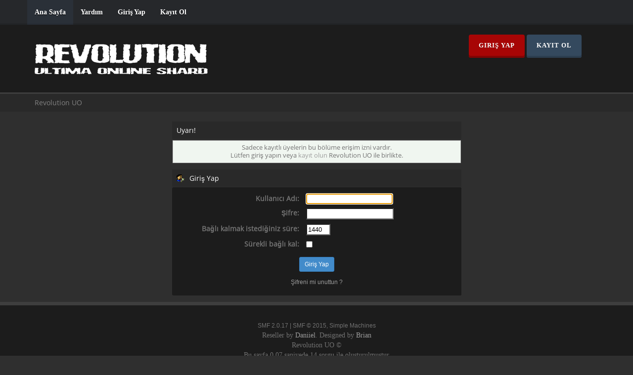

--- FILE ---
content_type: text/html; charset=ISO-8859-9
request_url: http://www.revolutionuo.net/forum/index.php?PHPSESSID=3t8so0a226r7jcp0d9ug01mkm7&action=profile;u=21656
body_size: 2891
content:
<!DOCTYPE html>
<html xmlns="http://www.w3.org/1999/xhtml">
<head>
	<link rel="stylesheet" type="text/css" href="http://www.revolutionuo.net/forum/Themes/Reseller/css/bootstrap.css" />
	<link rel="stylesheet" type="text/css" href="http://www.revolutionuo.net/forum/Themes/Reseller/css/reseller.css" />
	<link rel="stylesheet" type="text/css" href="http://www.revolutionuo.net/forum/Themes/Reseller/css/index.css?fin20" />
	<link rel="stylesheet" type="text/css" href="http://www.revolutionuo.net/forum/Themes/default/css/webkit.css" />
	<script type="text/javascript" src="http://ajax.googleapis.com/ajax/libs/jquery/2.1.1/jquery.min.js"></script>	
	<script type="text/javascript" src="http://www.revolutionuo.net/forum/Themes/Reseller/scripts/bootstrap.min.js"></script>
	<script type="text/javascript">
	$(document).ready(function(){
		$("input[type=button]").attr("class", "btn btn-default btn-sm");
		$(".button_submit").attr("class", "btn btn-primary btn-sm");
		$("#advanced_search input[type='text'], #search_term_input input[type='text']").removeAttr("size"); 
		$(".table_grid").attr("class", "table table-striped");
		$("img[alt='Yeni'], img.new_posts").replaceWith("<span class='label label-warning'>Yeni</span>");
		$("#profile_success").removeAttr("id").removeClass("windowbg").addClass("alert alert-success"); 
		$("#profile_error").removeAttr("id").removeClass("windowbg").addClass("alert alert-danger"); 
	});
	</script>
	<script type="text/javascript" src="http://www.revolutionuo.net/forum/Themes/default/scripts/script.js?fin20"></script>
	<script type="text/javascript" src="http://www.revolutionuo.net/forum/Themes/Reseller/scripts/theme.js?fin20"></script>
	<script type="text/javascript"><!-- // --><![CDATA[
		var smf_theme_url = "http://www.revolutionuo.net/forum/Themes/Reseller";
		var smf_default_theme_url = "http://www.revolutionuo.net/forum/Themes/default";
		var smf_images_url = "http://www.revolutionuo.net/forum/Themes/Reseller/images";
		var smf_scripturl = "http://www.revolutionuo.net/forum/index.php?PHPSESSID=3t8so0a226r7jcp0d9ug01mkm7&amp;";
		var smf_iso_case_folding = false;
		var smf_charset = "ISO-8859-9";
		var ajax_notification_text = "Yükleniyor...";
		var ajax_notification_cancel_text = "İptal";
	// ]]></script>
	<meta name="viewport" content="width=device-width, initial-scale=1" />
	<meta http-equiv="Content-Type" content="text/html; charset=ISO-8859-9" />
	<meta name="description" content="Giriş Yap" />
	<title>Giriş Yap</title>
	<link rel="apple-touch-icon" href="/media/img_shared/icon-192x192.png">
<meta name="apple-mobile-web-app-title" content="Revolution UO">
	<meta name="robots" content="noindex" />
	<link rel="help" href="http://www.revolutionuo.net/forum/index.php?PHPSESSID=3t8so0a226r7jcp0d9ug01mkm7&amp;action=help" />
	<link rel="search" href="http://www.revolutionuo.net/forum/index.php?PHPSESSID=3t8so0a226r7jcp0d9ug01mkm7&amp;action=search" />
	<link rel="contents" href="http://www.revolutionuo.net/forum/index.php?PHPSESSID=3t8so0a226r7jcp0d9ug01mkm7&amp;" />
	<link rel="alternate" type="application/rss+xml" title="Revolution UO - RSS" href="http://www.revolutionuo.net/forum/index.php?PHPSESSID=3t8so0a226r7jcp0d9ug01mkm7&amp;type=rss;action=.xml" />
	<script type="text/javascript"><!-- // --><![CDATA[
		var smf_avatarMaxWidth = 100;
		var smf_avatarMaxHeight = 100;
	window.addEventListener("load", smf_avatarResize, false);
	// ]]></script>
</head>
<body>
<nav class="navbar navbar-default navbar-static-top" role="navigation">
	<div class="container">
		<div class="row">
			<div class="navbar-header">
				<button type="button" class="navbar-toggle" data-toggle="collapse" data-target="#bs-example-navbar-collapse-1">
					<span class="sr-only">Toggle navigation</span>
					<span class="icon-bar"></span>
					<span class="icon-bar"></span>
					<span class="icon-bar"></span>
				</button>
				<a class="navbar-brand visible-xs" href="http://www.revolutionuo.net/forum/index.php?PHPSESSID=3t8so0a226r7jcp0d9ug01mkm7&amp;">Revolution UO</a>
			</div>
			<div class="collapse navbar-collapse" id="bs-example-navbar-collapse-1">
				<ul class="nav navbar-nav">
				<li id="button_home" class="active ">
					<a href="http://www.revolutionuo.net/forum/index.php?PHPSESSID=3t8so0a226r7jcp0d9ug01mkm7&amp;">
						Ana Sayfa
						
					</a>
				</li>
				<li id="button_help" class="">
					<a href="http://www.revolutionuo.net/forum/index.php?PHPSESSID=3t8so0a226r7jcp0d9ug01mkm7&amp;action=help">
						Yardım
						
					</a>
				</li>
				<li id="button_login" class="">
					<a href="http://www.revolutionuo.net/forum/index.php?PHPSESSID=3t8so0a226r7jcp0d9ug01mkm7&amp;action=login">
						Giriş Yap
						
					</a>
				</li>
				<li id="button_register" class="">
					<a href="http://www.revolutionuo.net/forum/index.php?PHPSESSID=3t8so0a226r7jcp0d9ug01mkm7&amp;action=register">
						Kayıt Ol
						
					</a>
				</li>
				</ul>
			</div>
		</div>
	</div>
</nav>
<header>
	<div class="container">
		<div class="row">
			<div class="col-md-9">
				<a href="http://www.revolutionuo.net/forum/index.php?PHPSESSID=3t8so0a226r7jcp0d9ug01mkm7&amp;"><img src="http://www.revolutionuo.net/forum/Themes/Reseller/images/logo.png" alt="Revolution UO" /></a>
			</div>
			<div class="col-md-3">
				<button type="button" class="btn btn-success" data-toggle="modal" data-target="#myModal">Giriş Yap</button>
				<button type="button" class="btn btn-primary" onclick="location.href='http://www.revolutionuo.net/forum/index.php?action=register'">Kayıt Ol</button>
				<form id="guest_form" action="http://www.revolutionuo.net/forum/index.php?PHPSESSID=3t8so0a226r7jcp0d9ug01mkm7&amp;action=login2" method="post" accept-charset="ISO-8859-9"  onsubmit="hashLoginPassword(this, 'f9e11c0f20e4647bfa13578976b18df6');">
					<div class="modal fade" id="myModal" tabindex="-1" role="dialog" aria-labelledby="myModalLabel" aria-hidden="true">
						<div class="modal-dialog modal-sm">
							<div class="modal-content">
								<div class="modal-header">
									<button type="button" class="close" data-dismiss="modal"><span aria-hidden="true">&times;</span><span class="sr-only">Close</span></button>
									<h4 class="modal-title" id="myModalLabel">Giriş Yap</h4>
								</div>
								<div class="modal-body">
										<div class="form-group">
											<input type="text" name="user" class="form-control" placeholder="Üye" />
										</div>
										<div class="form-group">
											<input type="password" name="passwrd" class="form-control" placeholder="Şifre" />
										</div>
										<div class="checkbox">
											<label>
												<input name="cookielength" type="checkbox" value="-1" /> Remember me
											</label>
										</div>
								</div>
								<div class="modal-footer">
									<button type="submit" class="btn btn-success">Giriş Yap</button>
								</div>
							</div>
						</div>
					</div>
				<input type="hidden" name="f4ae4aca4" value="f9e11c0f20e4647bfa13578976b18df6"/></form>
			</div>
		</div>
	</div>
</header>
	<div class="navigate_section">
		<div class="container">
			<div class="row">
				<ol class="breadcrumb">
					<li class="active">
						<a href="http://www.revolutionuo.net/forum/index.php?PHPSESSID=3t8so0a226r7jcp0d9ug01mkm7&amp;"><span>Revolution UO</span></a>
					</li>
				</ol>
			</div>
		</div>
	</div>
<div class="container">
	<div class="row">
		<div id="main_content_section">
	<script type="text/javascript" src="http://www.revolutionuo.net/forum/Themes/default/scripts/sha1.js"></script>
	<form action="http://www.revolutionuo.net/forum/index.php?PHPSESSID=3t8so0a226r7jcp0d9ug01mkm7&amp;action=login2" method="post" accept-charset="ISO-8859-9" name="frmLogin" id="frmLogin" onsubmit="hashLoginPassword(this, 'f9e11c0f20e4647bfa13578976b18df6');">
		<div class="tborder login">
			<div class="cat_bar">
				<h3 class="catbg">Uyarı!</h3>
			</div>
			<p class="information centertext">
				Sadece kayıtlı üyelerin bu bölüme erişim izni vardır.<br />
				Lütfen giriş yapın veya  <a href="http://www.revolutionuo.net/forum/index.php?PHPSESSID=3t8so0a226r7jcp0d9ug01mkm7&amp;action=register">kayıt olun</a> Revolution UO ile birlikte.
			</p>
			<div class="cat_bar">
				<h3 class="catbg">
					<img src="http://www.revolutionuo.net/forum/Themes/Reseller/images/icons/login_sm.gif" alt="" class="icon" /> Giriş Yap
				</h3>
			</div>
			<span class="upperframe"><span></span></span>
			<div class="roundframe">
				<dl>
					<dt>Kullanıcı Adı:</dt>
					<dd><input type="text" name="user" size="20" class="input_text" /></dd>
					<dt>Şifre:</dt>
					<dd><input type="password" name="passwrd" size="20" class="input_password" /></dd>
					<dt>Bağlı kalmak istediğiniz süre:</dt>
					<dd><input type="text" name="cookielength" size="4" maxlength="4" value="1440" class="input_text" /></dd>
					<dt>Sürekli bağlı kal:</dt>
					<dd><input type="checkbox" name="cookieneverexp" class="input_check" onclick="this.form.cookielength.disabled = this.checked;" /></dd>
				</dl>
				<p class="centertext"><input type="submit" value="Giriş Yap" class="button_submit" /></p>
				<p class="centertext smalltext"><a href="http://www.revolutionuo.net/forum/index.php?PHPSESSID=3t8so0a226r7jcp0d9ug01mkm7&amp;action=reminder">Şifreni mi unuttun ?</a></p><input type="hidden" name="f4ae4aca4" value="f9e11c0f20e4647bfa13578976b18df6" />
			</div>
			<span class="lowerframe"><span></span></span>
			<input type="hidden" name="hash_passwrd" value="" /><input type="hidden" name="f4ae4aca4" value="f9e11c0f20e4647bfa13578976b18df6" />
		</div>
	</form>
		<script type="text/javascript"><!-- // --><![CDATA[
			document.forms.frmLogin.user.focus();
		// ]]></script>
		</div>
	</div>
</div>
		<footer>
			<div class="container">
				<div class="row">
					<div class="social_icons col-lg-12">
					</div> 
					<div class="col-lg-12">
						
			<span class="smalltext" style="display: inline; visibility: visible; font-family: Verdana, Arial, sans-serif;"><a href="http://www.revolutionuo.net/forum/index.php?PHPSESSID=3t8so0a226r7jcp0d9ug01mkm7&amp;action=credits" title="Simple Machines Forum" target="_blank" class="new_win">SMF 2.0.17</a> |
 <a href="http://www.simplemachines.org/about/smf/license.php" title="License" target="_blank" class="new_win">SMF &copy; 2015</a>, <a href="http://www.simplemachines.org" title="Simple Machines" target="_blank" class="new_win">Simple Machines</a>
			</span>
					</div>
					<div class="col-lg-12">
						Reseller by <a href="http://smftricks.com">Daniiel</a>. Designed by <a href="http://briancasillas.url.ph">Brian</a>
					</div>
					<div class="col-lg-12">
						Revolution UO &copy;
 					</div>
					<p>Bu sayfa 0.07 saniyede 14 sorgu ile oluşturulmuştur</p>
				</div>
			</div>
		</footer>
</body></html>